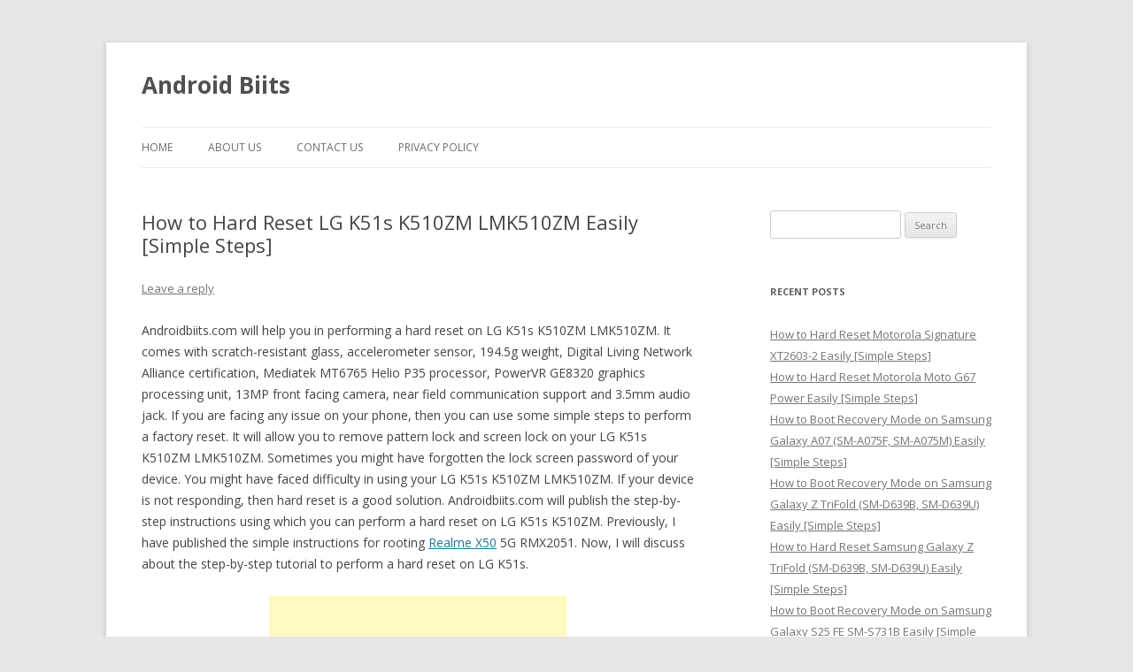

--- FILE ---
content_type: text/html; charset=UTF-8
request_url: https://androidbiits.com/reset-lg-k51s-k510zm-lmk510zm-easily/
body_size: 5482
content:
<!DOCTYPE html>
<!--[if IE 7]>
<html class="ie ie7" lang="en-US">
<![endif]-->
<!--[if IE 8]>
<html class="ie ie8" lang="en-US">
<![endif]-->
<!--[if !(IE 7) & !(IE 8)]><!-->
<html lang="en-US">
<!--<![endif]-->
<head>
<meta charset="UTF-8" />
<meta name="viewport" content="width=device-width" />
<title>How to Factory Reset LG K51s K510ZM LMK510ZM Easily [Simple Steps] | Android Biits</title>
<link rel="profile" href="http://gmpg.org/xfn/11" />
<link rel="pingback" href="https://androidbiits.com/xmlrpc.php" />
<!--[if lt IE 9]>
<script src="https://androidbiits.com/wp-content/themes/twentytwelve/js/html5.js" type="text/javascript"></script>
<![endif]-->

<!-- All in One SEO Pack 2.3.8 by Michael Torbert of Semper Fi Web Design[311,397] -->
<meta name="description" itemprop="description" content="Steps to hard reset LG K51s K510ZM LMK510ZM comfortably without root, unlock bootloader and TWRP Recovery. Dear folks, you can master reset K510ZM LMK510ZM." />

<meta name="keywords" itemprop="keywords" content="reset,lg k51s,k510zm,lmk510zm,root,unlock bootloader,twrp" />

<link rel="canonical" href="https://androidbiits.com/reset-lg-k51s-k510zm-lmk510zm-easily/" />
<!-- /all in one seo pack -->
<link rel="alternate" type="application/rss+xml" title="Android Biits &raquo; Feed" href="https://androidbiits.com/feed/" />
<link rel="alternate" type="application/rss+xml" title="Android Biits &raquo; Comments Feed" href="https://androidbiits.com/comments/feed/" />
<link rel="alternate" type="application/rss+xml" title="Android Biits &raquo; How to Hard Reset LG K51s K510ZM LMK510ZM Easily [Simple Steps] Comments Feed" href="https://androidbiits.com/reset-lg-k51s-k510zm-lmk510zm-easily/feed/" />
<link rel='stylesheet' id='contact-form-7-css'  href='https://androidbiits.com/wp-content/plugins/contact-form-7/includes/css/styles.css?ver=3.8' type='text/css' media='all' />
<link rel='stylesheet' id='twentytwelve-fonts-css'  href='https://fonts.googleapis.com/css?family=Open+Sans:400italic,700italic,400,700&#038;subset=latin,latin-ext' type='text/css' media='all' />
<link rel='stylesheet' id='twentytwelve-style-css'  href='https://androidbiits.com/wp-content/themes/twentytwelve/style.css?ver=3.9.40' type='text/css' media='all' />
<!--[if lt IE 9]>
<link rel='stylesheet' id='twentytwelve-ie-css'  href='https://androidbiits.com/wp-content/themes/twentytwelve/css/ie.css?ver=20121010' type='text/css' media='all' />
<![endif]-->
<script type='text/javascript' src='https://androidbiits.com/wp-includes/js/jquery/jquery.js?ver=1.11.0'></script>
<script type='text/javascript' src='https://androidbiits.com/wp-includes/js/jquery/jquery-migrate.min.js?ver=1.2.1'></script>
<link rel="EditURI" type="application/rsd+xml" title="RSD" href="https://androidbiits.com/xmlrpc.php?rsd" />
<link rel="wlwmanifest" type="application/wlwmanifest+xml" href="https://androidbiits.com/wp-includes/wlwmanifest.xml" /> 
<link rel='prev' title='How to Root Realme X50 5G RMX2051 765G Easily [Simple Steps]' href='https://androidbiits.com/root-realme-x50-5g-rmx2051-765g-easily/' />
<link rel='next' title='How to Hard Reset LG K51s K510ZMW LMK510ZMW Easily [Simple Steps]' href='https://androidbiits.com/reset-lg-k51s-k510zmw-lmk510zmw-easily/' />
<meta name="generator" content="WordPress 3.9.40" />
<link rel='shortlink' href='https://androidbiits.com/?p=31651' />


<script async src="//pagead2.googlesyndication.com/pagead/js/adsbygoogle.js"></script>
<script>
     (adsbygoogle = window.adsbygoogle || []).push({
          google_ad_client: "ca-pub-9908849587075381",
          enable_page_level_ads: true
     });
</script>



<!-- Global site tag (gtag.js) - Google Analytics -->
<script async src="https://www.googletagmanager.com/gtag/js?id=UA-50657569-1"></script>
<script>
  window.dataLayer = window.dataLayer || [];
  function gtag(){dataLayer.push(arguments);}
  gtag('js', new Date());

  gtag('config', 'UA-50657569-1');
</script>

<script async src="https://fundingchoicesmessages.google.com/i/pub-9908849587075381?ers=1" nonce="hWEF20DT4ShhZJw3AQ5jXw"></script><script nonce="hWEF20DT4ShhZJw3AQ5jXw">(function() {function signalGooglefcPresent() {if (!window.frames['googlefcPresent']) {if (document.body) {const iframe = document.createElement('iframe'); iframe.style = 'width: 0; height: 0; border: none; z-index: -1000; left: -1000px; top: -1000px;'; iframe.style.display = 'none'; iframe.name = 'googlefcPresent'; document.body.appendChild(iframe);} else {setTimeout(signalGooglefcPresent, 0);}}}signalGooglefcPresent();})();</script>




</head>

<body class="single single-post postid-31651 single-format-standard custom-background custom-font-enabled single-author">
<div id="page" class="hfeed site">
	<header id="masthead" class="site-header" role="banner">
		<hgroup>
			<h1 class="site-title"><a href="https://androidbiits.com/" title="Android Biits" rel="home">Android Biits</a></h1>
			<h2 class="site-description"></h2>
		</hgroup>

		<nav id="site-navigation" class="main-navigation" role="navigation">
			<button class="menu-toggle">Menu</button>
			<a class="assistive-text" href="#content" title="Skip to content">Skip to content</a>
			<div class="nav-menu"><ul><li ><a href="https://androidbiits.com/">Home</a></li><li class="page_item page-item-7280"><a href="https://androidbiits.com/about-us/">About US</a></li><li class="page_item page-item-5"><a href="https://androidbiits.com/contact-us/">Contact Us</a></li><li class="page_item page-item-7341"><a href="https://androidbiits.com/privacy-policy/">Privacy Policy</a></li></ul></div>
		</nav><!-- #site-navigation -->

			</header><!-- #masthead -->

	<div id="main" class="wrapper">




	<div id="primary" class="site-content">
		<div id="content" role="main">

			
				
	<article id="post-31651" class="post-31651 post type-post status-publish format-standard hentry category-tutorial tag-lg-k51s tag-reset">
				<header class="entry-header">
			
						<h1 class="entry-title">How to Hard Reset LG K51s K510ZM LMK510ZM Easily [Simple Steps]</h1>
										<div class="comments-link">
					<a href="https://androidbiits.com/reset-lg-k51s-k510zm-lmk510zm-easily/#respond" title="Comment on How to Hard Reset LG K51s K510ZM LMK510ZM Easily [Simple Steps]"><span class="leave-reply">Leave a reply</span></a>				</div><!-- .comments-link -->
					</header><!-- .entry-header -->

				<div class="entry-content">
			<p>Androidbiits.com will help you in performing a hard reset on LG K51s K510ZM LMK510ZM. It comes with scratch-resistant glass, accelerometer sensor, 194.5g weight, Digital Living Network Alliance certification, Mediatek MT6765 Helio P35 processor, PowerVR GE8320 graphics processing unit, 13MP front facing camera, near field communication support and 3.5mm audio jack. If you are facing any issue on your phone, then you can use some simple steps to perform a factory reset. It will allow you to remove pattern lock and screen lock on your LG K51s K510ZM LMK510ZM. Sometimes you might have forgotten the lock screen password of your device. You might have faced difficulty in using your LG K51s K510ZM LMK510ZM. If your device is not responding, then hard reset is a good solution. Androidbiits.com will publish the step-by-step instructions using which you can perform a hard reset on LG K51s K510ZM. Previously, I have published the simple instructions for rooting <a href="http://androidbiits.com/root-realme-x50-5g-rmx2051-765g-easily/">Realme X50</a> 5G RMX2051. Now, I will discuss about the step-by-step tutorial to perform a hard reset on LG K51s.
<!-- WP QUADS Content Ad Plugin v. 1.1.6 -->
<div class="quads-location" style="float:none;margin:10px 0 10px 0;text-align:center;">
<script async src="//pagead2.googlesyndication.com/pagead/js/adsbygoogle.js"></script>
<!-- Androidbiits336 -->
<ins class="adsbygoogle"
     style="display:inline-block;width:336px;height:280px"
     data-ad-client="ca-pub-9908849587075381"
     data-ad-slot="6916528153"></ins>
<script>
(adsbygoogle = window.adsbygoogle || []).push({});
</script>
</div>
</p>
<p>I am expecting that you will be able to master reset LG K51s K510ZM LMK510ZM without any problem after reading the tutorial written in Androidbiits.com. Factory reset will remove all bugs from your phone. It will let you enjoy original factory settings on LG K51s K510ZM LMK510ZM. Factory reset will also let you enjoy many other benefits. You should note that you don&#8217;t need root, unlock bootloader or TWRP Recovery to hard reset your phone. The most important thing is that your device will not lose warranty after performing a factory reset.</p>
<p>If you have forgotten the lock screen password of your LG K51s K510ZM LMK510ZM, then you must perform a hard reset. It will let you bypass screen lock. You must save your private documents securely including messages and contacts before performing a hard reset on LG K51s LMK510ZM, because all data will be deleted from your phone after performing a hard reset.</p>
<!-- WP QUADS Content Ad Plugin v. 1.1.6 -->
<div class="quads-location" style="float:none;margin:10px 0 10px 0;text-align:center;">
<script async src="//pagead2.googlesyndication.com/pagead/js/adsbygoogle.js"></script>
<!-- androidbiits336middle -->
<ins class="adsbygoogle"
     style="display:inline-block;width:336px;height:280px"
     data-ad-client="ca-pub-9908849587075381"
     data-ad-slot="9884320156"></ins>
<script>
(adsbygoogle = window.adsbygoogle || []).push({});
</script>
</div>

<p>Below are the steps using which you can perform a hard reset on LG K51s K510ZM LMK510ZM. Androidbiits.com will not be responsible if your device got broken during the process of factory reset. LG K51s battery must be above 82 percentage before performing hard reset. You must follow these steps at your own risk.</p>
<h2>How to Master Reset LG K51s K510ZM LMK510ZM Easily [Simple Steps]</h2>
<p>1. Press the power button and switch off your LG K51s.</p>
<p>2. Press Volume down button and Power button simultaneously on your phone.</p>
<p>3. Release Volume down button and Power button after you see Logo on screen. Your LG K51s K510ZM will enter into Stock Recovery mode after a few seconds. You will be able to see &#8220;Factory data reset&#8221; message on your phone.</p>
<p>4. You must select &#8220;Yes&#8221; option using volume button.</p>
<p>5. Use power button to confirm &#8220;Yes&#8221; option.</p>

<!-- WP QUADS Content Ad Plugin v. 1.1.6 -->
<div class="quads-location" style="float:none;margin:10px 0 10px 0;text-align:center;">
<script async src="//pagead2.googlesyndication.com/pagead/js/adsbygoogle.js"></script>
<!-- androidbiits336bottom -->
<ins class="adsbygoogle"
     style="display:inline-block;width:336px;height:280px"
     data-ad-client="ca-pub-9908849587075381"
     data-ad-slot="6547673355"></ins>
<script>
(adsbygoogle = window.adsbygoogle || []).push({});
</script>
</div>
<p>You have successfully performed a hard reset on LG K51s K510ZM LMK510ZM. If you are experiencing any difficulty while performing hard reset on your LG K51s, then don&#8217;t hesitate to share your issue with Androidbiits.com. Please submit your email address and subscribe to get more information regarding your LG K51s. You must check your email to activate subscription.</p>

<!-- WP QUADS Content Ad Plugin v. 1.1.6 -->
<div class="quads-location" style="float:none;margin:10px 0 10px 0;text-align:center;">
<form style="border:1px solid #ccc;padding:3px;text-align:center;" action="https://feedburner.google.com/fb/a/mailverify" method="post" target="popupwindow" onsubmit="window.open('https://feedburner.google.com/fb/a/mailverify?uri=AndroidBiits', 'popupwindow', 'scrollbars=yes,width=550,height=520');return true"><p>Enter your email address:</p><p><input type="text" style="width:140px" name="email"/></p><input type="hidden" value="AndroidBiits" name="uri"/><input type="hidden" name="loc" value="en_US"/><input type="submit" value="Subscribe" /><p>Delivered by <a href="https://feedburner.google.com" target="_blank">FeedBurner</a></p></form>
</div>

<div style="font-size:0px;height:0px;line-height:0px;margin:0;padding:0;clear:both"></div>					</div><!-- .entry-content -->
		
		<footer class="entry-meta">
			This entry was posted in <a href="https://androidbiits.com/category/tutorial/" title="View all posts in Tutorial" rel="category tag">Tutorial</a> and tagged <a href="https://androidbiits.com/tag/lg-k51s/" rel="tag">LG K51s</a>, <a href="https://androidbiits.com/tag/reset/" rel="tag">Reset</a> on <a href="https://androidbiits.com/reset-lg-k51s-k510zm-lmk510zm-easily/" title="2:20 PM" rel="bookmark"><time class="entry-date" datetime="2020-03-30T14:20:08+00:00">March 30, 2020</time></a><span class="by-author"> by <span class="author vcard"><a class="url fn n" href="https://androidbiits.com/author/admin/" title="View all posts by admin" rel="author">admin</a></span></span>.								</footer><!-- .entry-meta -->
	</article><!-- #post -->



<script async src="//pagead2.googlesyndication.com/pagead/js/adsbygoogle.js"></script>
<!-- Androidbiitsadscontentbottom -->
<ins class="adsbygoogle"
     style="display:block"
     data-ad-client="ca-pub-9908849587075381"
     data-ad-slot="7434246557"
     data-ad-format="autorelaxed"></ins>
<script>
(adsbygoogle = window.adsbygoogle || []).push({});
</script>





				<nav class="nav-single">
					<h3 class="assistive-text">Post navigation</h3>
					<span class="nav-previous"><a href="https://androidbiits.com/root-realme-x50-5g-rmx2051-765g-easily/" rel="prev"><span class="meta-nav">&larr;</span> How to Root Realme X50 5G RMX2051 765G Easily [Simple Steps]</a></span>
					<span class="nav-next"><a href="https://androidbiits.com/reset-lg-k51s-k510zmw-lmk510zmw-easily/" rel="next">How to Hard Reset LG K51s K510ZMW LMK510ZMW Easily [Simple Steps] <span class="meta-nav">&rarr;</span></a></span>
				</nav><!-- .nav-single -->




				
<div id="comments" class="comments-area">

	
	
									<div id="respond" class="comment-respond">
				<h3 id="reply-title" class="comment-reply-title">Leave a Reply <small><a rel="nofollow" id="cancel-comment-reply-link" href="/reset-lg-k51s-k510zm-lmk510zm-easily/#respond" style="display:none;">Cancel reply</a></small></h3>
									<p class="must-log-in">You must be <a href="https://androidbiits.com/wp-login.php?redirect_to=https%3A%2F%2Fandroidbiits.com%2Freset-lg-k51s-k510zm-lmk510zm-easily%2F">logged in</a> to post a comment.</p>												</div><!-- #respond -->
			
</div><!-- #comments .comments-area -->
			



		</div><!-- #content -->
	</div><!-- #primary -->


	


		<div id="secondary" class="widget-area" role="complementary">




			<aside id="search-4" class="widget widget_search"><form role="search" method="get" id="searchform" class="searchform" action="https://androidbiits.com/">
				<div>
					<label class="screen-reader-text" for="s">Search for:</label>
					<input type="text" value="" name="s" id="s" />
					<input type="submit" id="searchsubmit" value="Search" />
				</div>
			</form></aside>		<aside id="recent-posts-4" class="widget widget_recent_entries">		<h3 class="widget-title">Recent Posts</h3>		<ul>
					<li>
				<a href="https://androidbiits.com/hard-reset-motorola-signature-xt2603-2/">How to Hard Reset Motorola Signature XT2603-2 Easily [Simple Steps]</a>
						</li>
					<li>
				<a href="https://androidbiits.com/hard-reset-motorola-moto-g67-power/">How to Hard Reset Motorola Moto G67 Power Easily [Simple Steps]</a>
						</li>
					<li>
				<a href="https://androidbiits.com/recovery-mode-samsung-galaxy-a07-sm-a075f-sm-a075m/">How to Boot Recovery Mode on Samsung Galaxy A07 (SM-A075F, SM-A075M) Easily [Simple Steps]</a>
						</li>
					<li>
				<a href="https://androidbiits.com/recovery-mode-samsung-galaxy-z-trifold-sm-d639b-sm-d639u/">How to Boot Recovery Mode on Samsung Galaxy Z TriFold (SM-D639B, SM-D639U) Easily [Simple Steps]</a>
						</li>
					<li>
				<a href="https://androidbiits.com/hard-reset-samsung-galaxy-z-trifold-sm-d639b-sm-d639u/">How to Hard Reset Samsung Galaxy Z TriFold (SM-D639B, SM-D639U) Easily [Simple Steps]</a>
						</li>
					<li>
				<a href="https://androidbiits.com/recovery-mode-samsung-galaxy-s25-fe-sm-s731b/">How to Boot Recovery Mode on Samsung Galaxy S25 FE SM-S731B Easily [Simple Steps]</a>
						</li>
					<li>
				<a href="https://androidbiits.com/recovery-mode-samsung-galaxy-f17-sm-e176b/">How to Boot Recovery Mode on Samsung Galaxy F17 SM-E176B Easily [Simple Steps]</a>
						</li>
					<li>
				<a href="https://androidbiits.com/recovery-mode-samsung-galaxy-a17-sm-a175f-sm-a175m/">How to Boot Recovery Mode on Samsung Galaxy A17 (SM-A175F, SM-A175M) Easily [Simple Steps]</a>
						</li>
					<li>
				<a href="https://androidbiits.com/recovery-mode-samsung-galaxy-m07-sm-m075f/">How to Boot Recovery Mode on Samsung Galaxy M07 SM-M075F Easily [Simple Steps]</a>
						</li>
					<li>
				<a href="https://androidbiits.com/hard-reset-cricket-icon-pro-2026-sn512c/">How to Hard Reset Cricket Icon Pro 2026 SN512C Easily [Simple Steps]</a>
						</li>
					<li>
				<a href="https://androidbiits.com/hard-reset-cricket-icon-2026-u656ac/">How to Hard Reset Cricket Icon 2026 U656AC Easily [Simple Steps]</a>
						</li>
					<li>
				<a href="https://androidbiits.com/hard-reset-att-propel-3-5g-u656aa/">How to Hard Reset AT&#038;T Propel 3 5G U656AA Easily [Simple Steps]</a>
						</li>
				</ul>
		</aside>


		</div><!-- #secondary -->




	
	</div><!-- #main .wrapper -->
	<footer id="colophon" role="contentinfo">
		<div class="site-info">
						<a href="https://wordpress.org/" title="Semantic Personal Publishing Platform">Proudly powered by WordPress</a>
<p>Copyright &copy; 2026 Android Biits</p>
		</div><!-- .site-info -->
	</footer><!-- #colophon -->
</div><!-- #page -->


<script type='text/javascript' src='https://androidbiits.com/wp-content/plugins/contact-form-7/includes/js/jquery.form.min.js?ver=3.50.0-2014.02.05'></script>
<script type='text/javascript'>
/* <![CDATA[ */
var _wpcf7 = {"loaderUrl":"https:\/\/androidbiits.com\/wp-content\/plugins\/contact-form-7\/images\/ajax-loader.gif","sending":"Sending ..."};
/* ]]> */
</script>
<script type='text/javascript' src='https://androidbiits.com/wp-content/plugins/contact-form-7/includes/js/scripts.js?ver=3.8'></script>
<script type='text/javascript' src='https://androidbiits.com/wp-includes/js/comment-reply.min.js?ver=3.9.40'></script>
<script type='text/javascript' src='https://androidbiits.com/wp-content/themes/twentytwelve/js/navigation.js?ver=20140711'></script>

</body>
</html>


--- FILE ---
content_type: text/html; charset=utf-8
request_url: https://www.google.com/recaptcha/api2/aframe
body_size: 268
content:
<!DOCTYPE HTML><html><head><meta http-equiv="content-type" content="text/html; charset=UTF-8"></head><body><script nonce="sRd3BAI9g0FXCwEw6MlxqA">/** Anti-fraud and anti-abuse applications only. See google.com/recaptcha */ try{var clients={'sodar':'https://pagead2.googlesyndication.com/pagead/sodar?'};window.addEventListener("message",function(a){try{if(a.source===window.parent){var b=JSON.parse(a.data);var c=clients[b['id']];if(c){var d=document.createElement('img');d.src=c+b['params']+'&rc='+(localStorage.getItem("rc::a")?sessionStorage.getItem("rc::b"):"");window.document.body.appendChild(d);sessionStorage.setItem("rc::e",parseInt(sessionStorage.getItem("rc::e")||0)+1);localStorage.setItem("rc::h",'1768881418559');}}}catch(b){}});window.parent.postMessage("_grecaptcha_ready", "*");}catch(b){}</script></body></html>

--- FILE ---
content_type: application/javascript; charset=utf-8
request_url: https://fundingchoicesmessages.google.com/f/AGSKWxWJuq99aUef9TWDiyIZ6Tuqczm_KOBR3EPPnE8wSkKX-pUWzXK4DdhXcSq_knr7lSp4mq9i7Spl4d1kkE77eEIBu65o10tDHRet-j40EY57QaNo_8swRjIP8AP-ysLC6oPMrcmITSWfk9-7wQPWhMpxNZU4ERAYYY__LQmV9mUDqxryKHEVRwrl4qKR/_/blog_ad?&show_ad_/general/ads/adlens-/friendfinder_
body_size: -1292
content:
window['c5400c88-8ebb-4d31-9c9f-e9a622196b90'] = true;